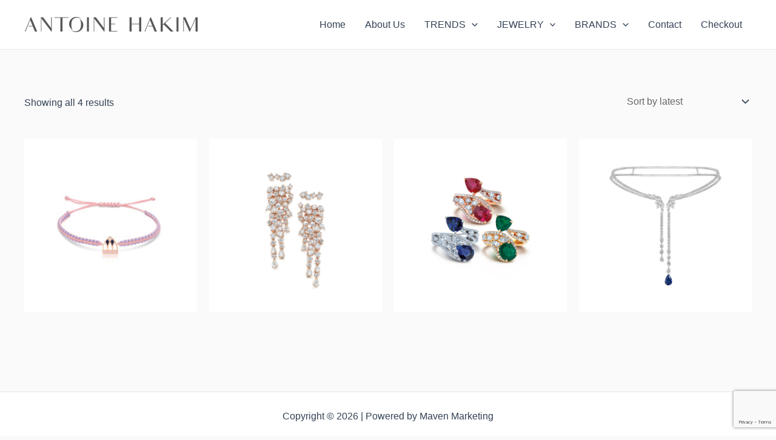

--- FILE ---
content_type: text/html; charset=utf-8
request_url: https://www.google.com/recaptcha/api2/anchor?ar=1&k=6LdgfBApAAAAAGBD6kKuraVr96azZfT-w4piKPxE&co=aHR0cHM6Ly9hbnRvaW5laGFraW0uY29tOjQ0Mw..&hl=en&v=PoyoqOPhxBO7pBk68S4YbpHZ&size=invisible&anchor-ms=20000&execute-ms=30000&cb=8s847rvwzodx
body_size: 49862
content:
<!DOCTYPE HTML><html dir="ltr" lang="en"><head><meta http-equiv="Content-Type" content="text/html; charset=UTF-8">
<meta http-equiv="X-UA-Compatible" content="IE=edge">
<title>reCAPTCHA</title>
<style type="text/css">
/* cyrillic-ext */
@font-face {
  font-family: 'Roboto';
  font-style: normal;
  font-weight: 400;
  font-stretch: 100%;
  src: url(//fonts.gstatic.com/s/roboto/v48/KFO7CnqEu92Fr1ME7kSn66aGLdTylUAMa3GUBHMdazTgWw.woff2) format('woff2');
  unicode-range: U+0460-052F, U+1C80-1C8A, U+20B4, U+2DE0-2DFF, U+A640-A69F, U+FE2E-FE2F;
}
/* cyrillic */
@font-face {
  font-family: 'Roboto';
  font-style: normal;
  font-weight: 400;
  font-stretch: 100%;
  src: url(//fonts.gstatic.com/s/roboto/v48/KFO7CnqEu92Fr1ME7kSn66aGLdTylUAMa3iUBHMdazTgWw.woff2) format('woff2');
  unicode-range: U+0301, U+0400-045F, U+0490-0491, U+04B0-04B1, U+2116;
}
/* greek-ext */
@font-face {
  font-family: 'Roboto';
  font-style: normal;
  font-weight: 400;
  font-stretch: 100%;
  src: url(//fonts.gstatic.com/s/roboto/v48/KFO7CnqEu92Fr1ME7kSn66aGLdTylUAMa3CUBHMdazTgWw.woff2) format('woff2');
  unicode-range: U+1F00-1FFF;
}
/* greek */
@font-face {
  font-family: 'Roboto';
  font-style: normal;
  font-weight: 400;
  font-stretch: 100%;
  src: url(//fonts.gstatic.com/s/roboto/v48/KFO7CnqEu92Fr1ME7kSn66aGLdTylUAMa3-UBHMdazTgWw.woff2) format('woff2');
  unicode-range: U+0370-0377, U+037A-037F, U+0384-038A, U+038C, U+038E-03A1, U+03A3-03FF;
}
/* math */
@font-face {
  font-family: 'Roboto';
  font-style: normal;
  font-weight: 400;
  font-stretch: 100%;
  src: url(//fonts.gstatic.com/s/roboto/v48/KFO7CnqEu92Fr1ME7kSn66aGLdTylUAMawCUBHMdazTgWw.woff2) format('woff2');
  unicode-range: U+0302-0303, U+0305, U+0307-0308, U+0310, U+0312, U+0315, U+031A, U+0326-0327, U+032C, U+032F-0330, U+0332-0333, U+0338, U+033A, U+0346, U+034D, U+0391-03A1, U+03A3-03A9, U+03B1-03C9, U+03D1, U+03D5-03D6, U+03F0-03F1, U+03F4-03F5, U+2016-2017, U+2034-2038, U+203C, U+2040, U+2043, U+2047, U+2050, U+2057, U+205F, U+2070-2071, U+2074-208E, U+2090-209C, U+20D0-20DC, U+20E1, U+20E5-20EF, U+2100-2112, U+2114-2115, U+2117-2121, U+2123-214F, U+2190, U+2192, U+2194-21AE, U+21B0-21E5, U+21F1-21F2, U+21F4-2211, U+2213-2214, U+2216-22FF, U+2308-230B, U+2310, U+2319, U+231C-2321, U+2336-237A, U+237C, U+2395, U+239B-23B7, U+23D0, U+23DC-23E1, U+2474-2475, U+25AF, U+25B3, U+25B7, U+25BD, U+25C1, U+25CA, U+25CC, U+25FB, U+266D-266F, U+27C0-27FF, U+2900-2AFF, U+2B0E-2B11, U+2B30-2B4C, U+2BFE, U+3030, U+FF5B, U+FF5D, U+1D400-1D7FF, U+1EE00-1EEFF;
}
/* symbols */
@font-face {
  font-family: 'Roboto';
  font-style: normal;
  font-weight: 400;
  font-stretch: 100%;
  src: url(//fonts.gstatic.com/s/roboto/v48/KFO7CnqEu92Fr1ME7kSn66aGLdTylUAMaxKUBHMdazTgWw.woff2) format('woff2');
  unicode-range: U+0001-000C, U+000E-001F, U+007F-009F, U+20DD-20E0, U+20E2-20E4, U+2150-218F, U+2190, U+2192, U+2194-2199, U+21AF, U+21E6-21F0, U+21F3, U+2218-2219, U+2299, U+22C4-22C6, U+2300-243F, U+2440-244A, U+2460-24FF, U+25A0-27BF, U+2800-28FF, U+2921-2922, U+2981, U+29BF, U+29EB, U+2B00-2BFF, U+4DC0-4DFF, U+FFF9-FFFB, U+10140-1018E, U+10190-1019C, U+101A0, U+101D0-101FD, U+102E0-102FB, U+10E60-10E7E, U+1D2C0-1D2D3, U+1D2E0-1D37F, U+1F000-1F0FF, U+1F100-1F1AD, U+1F1E6-1F1FF, U+1F30D-1F30F, U+1F315, U+1F31C, U+1F31E, U+1F320-1F32C, U+1F336, U+1F378, U+1F37D, U+1F382, U+1F393-1F39F, U+1F3A7-1F3A8, U+1F3AC-1F3AF, U+1F3C2, U+1F3C4-1F3C6, U+1F3CA-1F3CE, U+1F3D4-1F3E0, U+1F3ED, U+1F3F1-1F3F3, U+1F3F5-1F3F7, U+1F408, U+1F415, U+1F41F, U+1F426, U+1F43F, U+1F441-1F442, U+1F444, U+1F446-1F449, U+1F44C-1F44E, U+1F453, U+1F46A, U+1F47D, U+1F4A3, U+1F4B0, U+1F4B3, U+1F4B9, U+1F4BB, U+1F4BF, U+1F4C8-1F4CB, U+1F4D6, U+1F4DA, U+1F4DF, U+1F4E3-1F4E6, U+1F4EA-1F4ED, U+1F4F7, U+1F4F9-1F4FB, U+1F4FD-1F4FE, U+1F503, U+1F507-1F50B, U+1F50D, U+1F512-1F513, U+1F53E-1F54A, U+1F54F-1F5FA, U+1F610, U+1F650-1F67F, U+1F687, U+1F68D, U+1F691, U+1F694, U+1F698, U+1F6AD, U+1F6B2, U+1F6B9-1F6BA, U+1F6BC, U+1F6C6-1F6CF, U+1F6D3-1F6D7, U+1F6E0-1F6EA, U+1F6F0-1F6F3, U+1F6F7-1F6FC, U+1F700-1F7FF, U+1F800-1F80B, U+1F810-1F847, U+1F850-1F859, U+1F860-1F887, U+1F890-1F8AD, U+1F8B0-1F8BB, U+1F8C0-1F8C1, U+1F900-1F90B, U+1F93B, U+1F946, U+1F984, U+1F996, U+1F9E9, U+1FA00-1FA6F, U+1FA70-1FA7C, U+1FA80-1FA89, U+1FA8F-1FAC6, U+1FACE-1FADC, U+1FADF-1FAE9, U+1FAF0-1FAF8, U+1FB00-1FBFF;
}
/* vietnamese */
@font-face {
  font-family: 'Roboto';
  font-style: normal;
  font-weight: 400;
  font-stretch: 100%;
  src: url(//fonts.gstatic.com/s/roboto/v48/KFO7CnqEu92Fr1ME7kSn66aGLdTylUAMa3OUBHMdazTgWw.woff2) format('woff2');
  unicode-range: U+0102-0103, U+0110-0111, U+0128-0129, U+0168-0169, U+01A0-01A1, U+01AF-01B0, U+0300-0301, U+0303-0304, U+0308-0309, U+0323, U+0329, U+1EA0-1EF9, U+20AB;
}
/* latin-ext */
@font-face {
  font-family: 'Roboto';
  font-style: normal;
  font-weight: 400;
  font-stretch: 100%;
  src: url(//fonts.gstatic.com/s/roboto/v48/KFO7CnqEu92Fr1ME7kSn66aGLdTylUAMa3KUBHMdazTgWw.woff2) format('woff2');
  unicode-range: U+0100-02BA, U+02BD-02C5, U+02C7-02CC, U+02CE-02D7, U+02DD-02FF, U+0304, U+0308, U+0329, U+1D00-1DBF, U+1E00-1E9F, U+1EF2-1EFF, U+2020, U+20A0-20AB, U+20AD-20C0, U+2113, U+2C60-2C7F, U+A720-A7FF;
}
/* latin */
@font-face {
  font-family: 'Roboto';
  font-style: normal;
  font-weight: 400;
  font-stretch: 100%;
  src: url(//fonts.gstatic.com/s/roboto/v48/KFO7CnqEu92Fr1ME7kSn66aGLdTylUAMa3yUBHMdazQ.woff2) format('woff2');
  unicode-range: U+0000-00FF, U+0131, U+0152-0153, U+02BB-02BC, U+02C6, U+02DA, U+02DC, U+0304, U+0308, U+0329, U+2000-206F, U+20AC, U+2122, U+2191, U+2193, U+2212, U+2215, U+FEFF, U+FFFD;
}
/* cyrillic-ext */
@font-face {
  font-family: 'Roboto';
  font-style: normal;
  font-weight: 500;
  font-stretch: 100%;
  src: url(//fonts.gstatic.com/s/roboto/v48/KFO7CnqEu92Fr1ME7kSn66aGLdTylUAMa3GUBHMdazTgWw.woff2) format('woff2');
  unicode-range: U+0460-052F, U+1C80-1C8A, U+20B4, U+2DE0-2DFF, U+A640-A69F, U+FE2E-FE2F;
}
/* cyrillic */
@font-face {
  font-family: 'Roboto';
  font-style: normal;
  font-weight: 500;
  font-stretch: 100%;
  src: url(//fonts.gstatic.com/s/roboto/v48/KFO7CnqEu92Fr1ME7kSn66aGLdTylUAMa3iUBHMdazTgWw.woff2) format('woff2');
  unicode-range: U+0301, U+0400-045F, U+0490-0491, U+04B0-04B1, U+2116;
}
/* greek-ext */
@font-face {
  font-family: 'Roboto';
  font-style: normal;
  font-weight: 500;
  font-stretch: 100%;
  src: url(//fonts.gstatic.com/s/roboto/v48/KFO7CnqEu92Fr1ME7kSn66aGLdTylUAMa3CUBHMdazTgWw.woff2) format('woff2');
  unicode-range: U+1F00-1FFF;
}
/* greek */
@font-face {
  font-family: 'Roboto';
  font-style: normal;
  font-weight: 500;
  font-stretch: 100%;
  src: url(//fonts.gstatic.com/s/roboto/v48/KFO7CnqEu92Fr1ME7kSn66aGLdTylUAMa3-UBHMdazTgWw.woff2) format('woff2');
  unicode-range: U+0370-0377, U+037A-037F, U+0384-038A, U+038C, U+038E-03A1, U+03A3-03FF;
}
/* math */
@font-face {
  font-family: 'Roboto';
  font-style: normal;
  font-weight: 500;
  font-stretch: 100%;
  src: url(//fonts.gstatic.com/s/roboto/v48/KFO7CnqEu92Fr1ME7kSn66aGLdTylUAMawCUBHMdazTgWw.woff2) format('woff2');
  unicode-range: U+0302-0303, U+0305, U+0307-0308, U+0310, U+0312, U+0315, U+031A, U+0326-0327, U+032C, U+032F-0330, U+0332-0333, U+0338, U+033A, U+0346, U+034D, U+0391-03A1, U+03A3-03A9, U+03B1-03C9, U+03D1, U+03D5-03D6, U+03F0-03F1, U+03F4-03F5, U+2016-2017, U+2034-2038, U+203C, U+2040, U+2043, U+2047, U+2050, U+2057, U+205F, U+2070-2071, U+2074-208E, U+2090-209C, U+20D0-20DC, U+20E1, U+20E5-20EF, U+2100-2112, U+2114-2115, U+2117-2121, U+2123-214F, U+2190, U+2192, U+2194-21AE, U+21B0-21E5, U+21F1-21F2, U+21F4-2211, U+2213-2214, U+2216-22FF, U+2308-230B, U+2310, U+2319, U+231C-2321, U+2336-237A, U+237C, U+2395, U+239B-23B7, U+23D0, U+23DC-23E1, U+2474-2475, U+25AF, U+25B3, U+25B7, U+25BD, U+25C1, U+25CA, U+25CC, U+25FB, U+266D-266F, U+27C0-27FF, U+2900-2AFF, U+2B0E-2B11, U+2B30-2B4C, U+2BFE, U+3030, U+FF5B, U+FF5D, U+1D400-1D7FF, U+1EE00-1EEFF;
}
/* symbols */
@font-face {
  font-family: 'Roboto';
  font-style: normal;
  font-weight: 500;
  font-stretch: 100%;
  src: url(//fonts.gstatic.com/s/roboto/v48/KFO7CnqEu92Fr1ME7kSn66aGLdTylUAMaxKUBHMdazTgWw.woff2) format('woff2');
  unicode-range: U+0001-000C, U+000E-001F, U+007F-009F, U+20DD-20E0, U+20E2-20E4, U+2150-218F, U+2190, U+2192, U+2194-2199, U+21AF, U+21E6-21F0, U+21F3, U+2218-2219, U+2299, U+22C4-22C6, U+2300-243F, U+2440-244A, U+2460-24FF, U+25A0-27BF, U+2800-28FF, U+2921-2922, U+2981, U+29BF, U+29EB, U+2B00-2BFF, U+4DC0-4DFF, U+FFF9-FFFB, U+10140-1018E, U+10190-1019C, U+101A0, U+101D0-101FD, U+102E0-102FB, U+10E60-10E7E, U+1D2C0-1D2D3, U+1D2E0-1D37F, U+1F000-1F0FF, U+1F100-1F1AD, U+1F1E6-1F1FF, U+1F30D-1F30F, U+1F315, U+1F31C, U+1F31E, U+1F320-1F32C, U+1F336, U+1F378, U+1F37D, U+1F382, U+1F393-1F39F, U+1F3A7-1F3A8, U+1F3AC-1F3AF, U+1F3C2, U+1F3C4-1F3C6, U+1F3CA-1F3CE, U+1F3D4-1F3E0, U+1F3ED, U+1F3F1-1F3F3, U+1F3F5-1F3F7, U+1F408, U+1F415, U+1F41F, U+1F426, U+1F43F, U+1F441-1F442, U+1F444, U+1F446-1F449, U+1F44C-1F44E, U+1F453, U+1F46A, U+1F47D, U+1F4A3, U+1F4B0, U+1F4B3, U+1F4B9, U+1F4BB, U+1F4BF, U+1F4C8-1F4CB, U+1F4D6, U+1F4DA, U+1F4DF, U+1F4E3-1F4E6, U+1F4EA-1F4ED, U+1F4F7, U+1F4F9-1F4FB, U+1F4FD-1F4FE, U+1F503, U+1F507-1F50B, U+1F50D, U+1F512-1F513, U+1F53E-1F54A, U+1F54F-1F5FA, U+1F610, U+1F650-1F67F, U+1F687, U+1F68D, U+1F691, U+1F694, U+1F698, U+1F6AD, U+1F6B2, U+1F6B9-1F6BA, U+1F6BC, U+1F6C6-1F6CF, U+1F6D3-1F6D7, U+1F6E0-1F6EA, U+1F6F0-1F6F3, U+1F6F7-1F6FC, U+1F700-1F7FF, U+1F800-1F80B, U+1F810-1F847, U+1F850-1F859, U+1F860-1F887, U+1F890-1F8AD, U+1F8B0-1F8BB, U+1F8C0-1F8C1, U+1F900-1F90B, U+1F93B, U+1F946, U+1F984, U+1F996, U+1F9E9, U+1FA00-1FA6F, U+1FA70-1FA7C, U+1FA80-1FA89, U+1FA8F-1FAC6, U+1FACE-1FADC, U+1FADF-1FAE9, U+1FAF0-1FAF8, U+1FB00-1FBFF;
}
/* vietnamese */
@font-face {
  font-family: 'Roboto';
  font-style: normal;
  font-weight: 500;
  font-stretch: 100%;
  src: url(//fonts.gstatic.com/s/roboto/v48/KFO7CnqEu92Fr1ME7kSn66aGLdTylUAMa3OUBHMdazTgWw.woff2) format('woff2');
  unicode-range: U+0102-0103, U+0110-0111, U+0128-0129, U+0168-0169, U+01A0-01A1, U+01AF-01B0, U+0300-0301, U+0303-0304, U+0308-0309, U+0323, U+0329, U+1EA0-1EF9, U+20AB;
}
/* latin-ext */
@font-face {
  font-family: 'Roboto';
  font-style: normal;
  font-weight: 500;
  font-stretch: 100%;
  src: url(//fonts.gstatic.com/s/roboto/v48/KFO7CnqEu92Fr1ME7kSn66aGLdTylUAMa3KUBHMdazTgWw.woff2) format('woff2');
  unicode-range: U+0100-02BA, U+02BD-02C5, U+02C7-02CC, U+02CE-02D7, U+02DD-02FF, U+0304, U+0308, U+0329, U+1D00-1DBF, U+1E00-1E9F, U+1EF2-1EFF, U+2020, U+20A0-20AB, U+20AD-20C0, U+2113, U+2C60-2C7F, U+A720-A7FF;
}
/* latin */
@font-face {
  font-family: 'Roboto';
  font-style: normal;
  font-weight: 500;
  font-stretch: 100%;
  src: url(//fonts.gstatic.com/s/roboto/v48/KFO7CnqEu92Fr1ME7kSn66aGLdTylUAMa3yUBHMdazQ.woff2) format('woff2');
  unicode-range: U+0000-00FF, U+0131, U+0152-0153, U+02BB-02BC, U+02C6, U+02DA, U+02DC, U+0304, U+0308, U+0329, U+2000-206F, U+20AC, U+2122, U+2191, U+2193, U+2212, U+2215, U+FEFF, U+FFFD;
}
/* cyrillic-ext */
@font-face {
  font-family: 'Roboto';
  font-style: normal;
  font-weight: 900;
  font-stretch: 100%;
  src: url(//fonts.gstatic.com/s/roboto/v48/KFO7CnqEu92Fr1ME7kSn66aGLdTylUAMa3GUBHMdazTgWw.woff2) format('woff2');
  unicode-range: U+0460-052F, U+1C80-1C8A, U+20B4, U+2DE0-2DFF, U+A640-A69F, U+FE2E-FE2F;
}
/* cyrillic */
@font-face {
  font-family: 'Roboto';
  font-style: normal;
  font-weight: 900;
  font-stretch: 100%;
  src: url(//fonts.gstatic.com/s/roboto/v48/KFO7CnqEu92Fr1ME7kSn66aGLdTylUAMa3iUBHMdazTgWw.woff2) format('woff2');
  unicode-range: U+0301, U+0400-045F, U+0490-0491, U+04B0-04B1, U+2116;
}
/* greek-ext */
@font-face {
  font-family: 'Roboto';
  font-style: normal;
  font-weight: 900;
  font-stretch: 100%;
  src: url(//fonts.gstatic.com/s/roboto/v48/KFO7CnqEu92Fr1ME7kSn66aGLdTylUAMa3CUBHMdazTgWw.woff2) format('woff2');
  unicode-range: U+1F00-1FFF;
}
/* greek */
@font-face {
  font-family: 'Roboto';
  font-style: normal;
  font-weight: 900;
  font-stretch: 100%;
  src: url(//fonts.gstatic.com/s/roboto/v48/KFO7CnqEu92Fr1ME7kSn66aGLdTylUAMa3-UBHMdazTgWw.woff2) format('woff2');
  unicode-range: U+0370-0377, U+037A-037F, U+0384-038A, U+038C, U+038E-03A1, U+03A3-03FF;
}
/* math */
@font-face {
  font-family: 'Roboto';
  font-style: normal;
  font-weight: 900;
  font-stretch: 100%;
  src: url(//fonts.gstatic.com/s/roboto/v48/KFO7CnqEu92Fr1ME7kSn66aGLdTylUAMawCUBHMdazTgWw.woff2) format('woff2');
  unicode-range: U+0302-0303, U+0305, U+0307-0308, U+0310, U+0312, U+0315, U+031A, U+0326-0327, U+032C, U+032F-0330, U+0332-0333, U+0338, U+033A, U+0346, U+034D, U+0391-03A1, U+03A3-03A9, U+03B1-03C9, U+03D1, U+03D5-03D6, U+03F0-03F1, U+03F4-03F5, U+2016-2017, U+2034-2038, U+203C, U+2040, U+2043, U+2047, U+2050, U+2057, U+205F, U+2070-2071, U+2074-208E, U+2090-209C, U+20D0-20DC, U+20E1, U+20E5-20EF, U+2100-2112, U+2114-2115, U+2117-2121, U+2123-214F, U+2190, U+2192, U+2194-21AE, U+21B0-21E5, U+21F1-21F2, U+21F4-2211, U+2213-2214, U+2216-22FF, U+2308-230B, U+2310, U+2319, U+231C-2321, U+2336-237A, U+237C, U+2395, U+239B-23B7, U+23D0, U+23DC-23E1, U+2474-2475, U+25AF, U+25B3, U+25B7, U+25BD, U+25C1, U+25CA, U+25CC, U+25FB, U+266D-266F, U+27C0-27FF, U+2900-2AFF, U+2B0E-2B11, U+2B30-2B4C, U+2BFE, U+3030, U+FF5B, U+FF5D, U+1D400-1D7FF, U+1EE00-1EEFF;
}
/* symbols */
@font-face {
  font-family: 'Roboto';
  font-style: normal;
  font-weight: 900;
  font-stretch: 100%;
  src: url(//fonts.gstatic.com/s/roboto/v48/KFO7CnqEu92Fr1ME7kSn66aGLdTylUAMaxKUBHMdazTgWw.woff2) format('woff2');
  unicode-range: U+0001-000C, U+000E-001F, U+007F-009F, U+20DD-20E0, U+20E2-20E4, U+2150-218F, U+2190, U+2192, U+2194-2199, U+21AF, U+21E6-21F0, U+21F3, U+2218-2219, U+2299, U+22C4-22C6, U+2300-243F, U+2440-244A, U+2460-24FF, U+25A0-27BF, U+2800-28FF, U+2921-2922, U+2981, U+29BF, U+29EB, U+2B00-2BFF, U+4DC0-4DFF, U+FFF9-FFFB, U+10140-1018E, U+10190-1019C, U+101A0, U+101D0-101FD, U+102E0-102FB, U+10E60-10E7E, U+1D2C0-1D2D3, U+1D2E0-1D37F, U+1F000-1F0FF, U+1F100-1F1AD, U+1F1E6-1F1FF, U+1F30D-1F30F, U+1F315, U+1F31C, U+1F31E, U+1F320-1F32C, U+1F336, U+1F378, U+1F37D, U+1F382, U+1F393-1F39F, U+1F3A7-1F3A8, U+1F3AC-1F3AF, U+1F3C2, U+1F3C4-1F3C6, U+1F3CA-1F3CE, U+1F3D4-1F3E0, U+1F3ED, U+1F3F1-1F3F3, U+1F3F5-1F3F7, U+1F408, U+1F415, U+1F41F, U+1F426, U+1F43F, U+1F441-1F442, U+1F444, U+1F446-1F449, U+1F44C-1F44E, U+1F453, U+1F46A, U+1F47D, U+1F4A3, U+1F4B0, U+1F4B3, U+1F4B9, U+1F4BB, U+1F4BF, U+1F4C8-1F4CB, U+1F4D6, U+1F4DA, U+1F4DF, U+1F4E3-1F4E6, U+1F4EA-1F4ED, U+1F4F7, U+1F4F9-1F4FB, U+1F4FD-1F4FE, U+1F503, U+1F507-1F50B, U+1F50D, U+1F512-1F513, U+1F53E-1F54A, U+1F54F-1F5FA, U+1F610, U+1F650-1F67F, U+1F687, U+1F68D, U+1F691, U+1F694, U+1F698, U+1F6AD, U+1F6B2, U+1F6B9-1F6BA, U+1F6BC, U+1F6C6-1F6CF, U+1F6D3-1F6D7, U+1F6E0-1F6EA, U+1F6F0-1F6F3, U+1F6F7-1F6FC, U+1F700-1F7FF, U+1F800-1F80B, U+1F810-1F847, U+1F850-1F859, U+1F860-1F887, U+1F890-1F8AD, U+1F8B0-1F8BB, U+1F8C0-1F8C1, U+1F900-1F90B, U+1F93B, U+1F946, U+1F984, U+1F996, U+1F9E9, U+1FA00-1FA6F, U+1FA70-1FA7C, U+1FA80-1FA89, U+1FA8F-1FAC6, U+1FACE-1FADC, U+1FADF-1FAE9, U+1FAF0-1FAF8, U+1FB00-1FBFF;
}
/* vietnamese */
@font-face {
  font-family: 'Roboto';
  font-style: normal;
  font-weight: 900;
  font-stretch: 100%;
  src: url(//fonts.gstatic.com/s/roboto/v48/KFO7CnqEu92Fr1ME7kSn66aGLdTylUAMa3OUBHMdazTgWw.woff2) format('woff2');
  unicode-range: U+0102-0103, U+0110-0111, U+0128-0129, U+0168-0169, U+01A0-01A1, U+01AF-01B0, U+0300-0301, U+0303-0304, U+0308-0309, U+0323, U+0329, U+1EA0-1EF9, U+20AB;
}
/* latin-ext */
@font-face {
  font-family: 'Roboto';
  font-style: normal;
  font-weight: 900;
  font-stretch: 100%;
  src: url(//fonts.gstatic.com/s/roboto/v48/KFO7CnqEu92Fr1ME7kSn66aGLdTylUAMa3KUBHMdazTgWw.woff2) format('woff2');
  unicode-range: U+0100-02BA, U+02BD-02C5, U+02C7-02CC, U+02CE-02D7, U+02DD-02FF, U+0304, U+0308, U+0329, U+1D00-1DBF, U+1E00-1E9F, U+1EF2-1EFF, U+2020, U+20A0-20AB, U+20AD-20C0, U+2113, U+2C60-2C7F, U+A720-A7FF;
}
/* latin */
@font-face {
  font-family: 'Roboto';
  font-style: normal;
  font-weight: 900;
  font-stretch: 100%;
  src: url(//fonts.gstatic.com/s/roboto/v48/KFO7CnqEu92Fr1ME7kSn66aGLdTylUAMa3yUBHMdazQ.woff2) format('woff2');
  unicode-range: U+0000-00FF, U+0131, U+0152-0153, U+02BB-02BC, U+02C6, U+02DA, U+02DC, U+0304, U+0308, U+0329, U+2000-206F, U+20AC, U+2122, U+2191, U+2193, U+2212, U+2215, U+FEFF, U+FFFD;
}

</style>
<link rel="stylesheet" type="text/css" href="https://www.gstatic.com/recaptcha/releases/PoyoqOPhxBO7pBk68S4YbpHZ/styles__ltr.css">
<script nonce="MRZ_H4DDcVitsSNJtvPOzA" type="text/javascript">window['__recaptcha_api'] = 'https://www.google.com/recaptcha/api2/';</script>
<script type="text/javascript" src="https://www.gstatic.com/recaptcha/releases/PoyoqOPhxBO7pBk68S4YbpHZ/recaptcha__en.js" nonce="MRZ_H4DDcVitsSNJtvPOzA">
      
    </script></head>
<body><div id="rc-anchor-alert" class="rc-anchor-alert"></div>
<input type="hidden" id="recaptcha-token" value="[base64]">
<script type="text/javascript" nonce="MRZ_H4DDcVitsSNJtvPOzA">
      recaptcha.anchor.Main.init("[\x22ainput\x22,[\x22bgdata\x22,\x22\x22,\[base64]/[base64]/bmV3IFpbdF0obVswXSk6Sz09Mj9uZXcgWlt0XShtWzBdLG1bMV0pOks9PTM/bmV3IFpbdF0obVswXSxtWzFdLG1bMl0pOks9PTQ/[base64]/[base64]/[base64]/[base64]/[base64]/[base64]/[base64]/[base64]/[base64]/[base64]/[base64]/[base64]/[base64]/[base64]\\u003d\\u003d\x22,\[base64]\x22,\x22w43Cky5PwoHDqSfCmMKiXMKQw5vCjBtcw45vHMOYw4VGE1XCqURtc8OGwp3DpsOMw5zCjhJqwqgAJTXDqT7CjnTDlsO3WBs9w47DgsOkw6/DqcKxwovCgcOhOwzCrMKrw6XDqnYAwpHClXHDncOGZcKXwrbCnMK0dxLDoV3CqcK3NMKowqzCrV5mw7LChcO4w717PMKzAU/CvMKqcVN4w5DCihZ7bcOUwpF/cMKqw7Zewr0Jw4Y4wpo5esKDw6XCnMKfwrvDtsK7IHvDvnjDnX7CpQtBwpDCkzcqRcKgw4Vqb8KkAy8AKCBCLsO8wpbDisK0w4DCq8KgcMOxC20cC8KYaFUDwovDjsOtw4PCjsO3w44Hw65PIsO1wqPDnj/DiHkAw5xEw5lBwpzCg1sOMGB1wo5Xw4TCtcKUTmI4eMOfw4MkFEtJwrFxw74OF1kdwq7Cul/Dj3IOR8KyawnCusOKJE5yClfDt8OawpnCuRQEbMOkw6TCpwFAFVnDlAjDlX8twpF3IsKSw5fCm8KbPjEWw4LClQzCkBNBwrs/[base64]/OU3Dth/CgMKzZhrDu8OFwrjCrQMzQMOuVcOHw7AjWcOEw6/CpBkhw57ClsO8LiPDvSLCucKTw4XDmjrDlkURbcKKOALDp2DCusObw5sabcK5fQU2ZcKfw7PClxbDk8KCCMOkw6nDrcKPwrUdQj/[base64]/wpzCuMKCw4LDp8KewqU7wp/Dlgoiwq4iCRZFR8K/w4XDoQjCmAjCkwV/w6DCscOREUjCqCR7e2TCjFHCt2oqwplgw7vDk8KVw43DjlPDhMKOw4LCtMOuw5d/GMKlKMOQKxBPHn0CasKVw69gwrVUwrwgw5osw6FDw7oDw6LDkMOcKgdkwplARwDDlMK3F8K8w4fCv8KzYMOiTw/DvhTCpMKBbRjCtMKrwr/[base64]/wovDtMKqSzLDqVzCrsOWHjLDtWjDt8OgBsOnc8KGwoLDjcK2wq0bw4/Ct8ONcCzCnD/Cg1zCi34jw5nDslAnZV4rAcOkScK5w6vDjMKUB8OQwrVCJMOUwpTDtsKzw6TDr8KUwrLCqBrCrDHCpnl9Dn/CgQPCrDjClMONMcKCVmQaBm/CscOXKy7DgMOaw53CisOTDxYqwqTCjyDDoMKswrRFw6o1LsK/GMK4csKSDjLDumHCpsOoJmJfw6t7woNXwoDDqH8he28fR8O0w4ltaDbCpcK4dMK8P8K/[base64]/DpENJC0A0w77CsHvDn1p/[base64]/[base64]/[base64]/CtsK9IMKtwrgBwr4IwqV5w7vDvWsSwpPCqVnDlU7DhUh1d8Ozwo0fw68NEsKcwoLDk8KzahvCnA8vIALCk8OXGsOgwoDDsTLCj2cIVcO8w69vw553N24Xw4vDnsK2T8KET8Ogwo5qw6rDv1vDvMO9PWnCp1/Cs8O2w6RHBRbDpWxpwqI0w4s/AkPDrsOzw7FgNH3ChcKvSC7Dg0MPwrXDmjzCqRPDgD4OwpvDkxjDiTB7U0Zpw5fCkSHDhsK2eRVbWcOpB0LCq8OJwrPDixfCgsKxbXZQw7VAwrxUTAvCqy/[base64]/CjnMXWsOowrHDgcKKw5YSF0xVLmPCjcKdw6oSXcOnXXnDtcK5cmDDs8O2w6NMU8KGEcKCfcKaB8KNwrNSwobCjAEBwr1sw7bDnR5LwoDCsCA/wrXDrXQbVcKMwoZYw7zDg1DCqkELwrzCqMOhw6zDh8K/w7pYAnx4W3PCrj1/bMKRY1fDrcKbawl3fsOLwrhDPikmV8OEw4DDqBPDp8OqTMOFZcOeJcKfw6FRZTseRDlxVhNwwqvDj3w1Ag95w45Mw643w67DlRFdb35kcmTCv8Kjw7xDdRYYL8KIwpzDpj/Du8OcV2nCoR8ED31/wrzCoBYYwrUkbXPCqsKkwpvDsxDCkVnDkwQrw5fDsMKcw7Q/wq1kRmzCgcKgw7HDi8OiSsKbXcO9wqsSw40qbRfDhMKxwpPCkw4lcW/[base64]/[base64]/CmxDCmHgPFAc8OFkhw5rDoRsBeDzCoVB4woHCiMOgw4Z0FsKlwr3DqVozLsOrAj/CtF7CnlwdwpTCgsOkHQhfwpbClhfDo8OgNcKowocPwoUGwoswWcOGNcKaw7jDisK1BSh9w7bDg8KSw7YUfsOSw6TCiQjCt8OZw6QZw7HDp8KIwo3ChsKiw4zCgsKMw4lMwozDosOvdn4NbcK/w73DpMOBw40jFBAfwoBybm3Cvh7DpMO5w7DCj8KvVMKBQBDCh1A9w494w49kwpvDkDLCt8ObPAPDv0zCvcKNwp/DgDDDtGnCkMOQwppCCC7CtVAywrQawqt0w4MfG8OeD0d6w6HCm8KSw4XCkyTDiCTCvGPCrULCnQFxdcOjL3QdL8KhwprDry5mw57DvyXCtsOUAsKEcn7Dj8Orwr/[base64]/Cuw96TTV3wo9Sw5cjw7HCosO5wrLCp8KAw5YyRBLDm38lw5fCksK8cQVIw4Z+w71ew6DCk8KIw7DCr8O7YjNCwoMwwqNgWg/CpMKRw68qwrp+wr9IQyfDg8KTAwIgKhHCuMKaE8Ogwo3Dv8OWc8K0w6IlO8K+wo45wpHCg8OrXk9rwoMLwoJdwp07wrjDocOFYcOgwpV/exbDpUgFw5VJLjYswogAw53DgcOMwqPDlsK2w5gswpp1HnHDrsKWwpXDlHLChsObQsK1w6HCkcOyWsOKD8KxeXfDtMOqRCnDksKVMcKGNGnCrMKncsKZw4gIVMKhw5/DtHhlw6pnQnEZw4PDnlnDicKawpHCgsOLTCM1wr7Ci8Odwo/CribCozdxw6hoW8OFMcOiwpHCosOZwqPCkADDp8OCW8KfesKtwrzDjjh3f2coQsKiXsObIcOwwqTDn8OKw48Owr1Mw63Cs1QKwrPCvRjDkz/Djx3Cs2wawqDDosOIIMOHwqVBU0Qjw5/DlMKnJhfCnzMWwrcBwrR3OsK5J1RqUMOpL3nDhUdzwrglw5DDg8ONbsOGM8O2w70qw4XCiMKCPMKucMOwEMKvJE55woTCh8K7difCoxrCv8K0fwReKw4gXlzCqMKtZcOOw5VETcKxw4hgRGXCmijCvC/Cgn/CqsKzcxbDo8OmRcKLw6QCY8KWOjXCkMK3NAcbQcKjJwRqw48sdsK9YyfDtsOIwrHClDMwW8KcRQtgwrsRw7rDl8O6VcKhBsOww6lbwo7Dl8OFw6XDoncmD8Opwod9wr/Dtn8cw4DDl2LChcKEwoFlwoLDmAnCrApvw4Upd8KMw7HCg2/DocKhw6XDv8KdwqgjVMKcwqEHOcKDbMKCTsKTwoPDtSNnw68JfUA2VFs5VBPDrMKxNCbDicO0YsOvw7vCgADDtsOrcBU+McOnWxsMQ8ObKzbDlR5aHsKHw5fDpcKtIQvCtzrDv8OHw5/CicKCV8KXw6XCmivCl8Kjw4FGwpEpIArChBM3wr8/wr8fLnhcwpHCvcKMHcOkelXDpk8Bw5XDqcOMwoHCvxxpwrTCisKlZMONVwQGNynCvnJXU8KhwqLDuWwwHW5FcAvCu1bCpzUvwrYCGgbDoTzDoTF+AMO5wqLChjTDqsKdHGx4wrhsYUoZw7/CisKxwr0GwqMnwqAcw6TDjkhOagrCnU0cbMKQKcOjwr7DvybCoDfCpHkQU8Kmw718CSDCt8ORwp3CmhvCmMORw5PDtEhyGgTDhxLDhcKKwq50w43CtlRhwq/DgXokw4PDg2s4KcOeY8KAJcKFwppJwqrDtcORMCXDkAvDtW3CoVLDsh/[base64]/esK0JcOHwqrClggGwrR8Y8OVbMK/w6RHw6pcZMOldcKheMKvPcKhw6crBUbCth/Dm8O9wqDCu8Kwc8O6w5nDhcK0wqNcNcKRccOEw6EPw6d3w7JIw7VlwrfCssKsw4fCim5UfMKcLcKMw6hKwrDChsK/w7cbXQFiw6zDv198DRjCmT8HEMOaw7o+wozDmA90wrjDqgvDvMO6wq/DisOEw73Cv8K/[base64]/ClsKTw4cYCXY9w47DoWDCo8K+wpJyQMKUZMKiwrnDrGjDnMOiwpp5w4w3XMOSw4YhEMOKw4PCicOhw5PChUrDgsKUwp9Lwqt6w59udMOzwop6wqjCtBZTKnvDk8Ocw7UJZTM/w5rDoyvChsOxw5F3wqPDmy3DvlxqZW3ChEzDonF0KX7Ds3HCtcKPw53Dn8KDw4UbV8OUAMOKw6TDqAvClH7CrxXDuznDqk/Cu8Oow55owo1vwrRVbiHDk8OZwp7DtsK8w4TCsGDDocK1w5JlAAMzwrYpw7kdYUfCpsKFw7kkw4VTHjDDocKBT8K8RFwKw6p3L1XDmsKtwrXDpMONYk3ChUPChMO5ecKbD8Kxw4nCnsK/KG5iwr3CrsK/HsK9P2jDqX7DrsKMw7sxLzDDmBfCg8Oaw77Ds3J+VsO1w4snw7cLwo5QQQZOfwgAw73CqSlOXMOWwp5Pwp07woXCpMKsworCs2s+w484wrQLMn9XwqgBwr8Uwo/Cs0gWw7vCtcK4w6RzdcKbBMKxw5Exwr3Ci0HDmMO8w6/[base64]/wqHDq8KFw6TCmMKpAlfChhfDrArDkXdKJcORKB46wonCr8OHC8O+BG0VacKpw5I8w7vDrsKfWMKtfUzDpR/Cg8KyNMO6LcKVw4M2w5DCijZkZsKDw6sxwqVSwpN5w7JKw7RVwp/DhcKlVC3Dig4iaR7Dk1fClDhpQCgYw5A1wrPDucKHwqsCV8OvE1FAY8OQMMKdCcKQw5tyw4oLS8OTXWFnwqLCv8O/wrPDhHJsY2vCsyZZfsOacWHCrwTDqFDDvsKjJMKcw5DCmsOTA8OhdWbCl8OGwqZ9w48WZMKkwrjDpznCr8O5YBRYwpUfwqjDjh/DsCLCoAcAwqIXFBDCv8OGwpvDqcKTfMO5wrbCoBfDoANrJyrCrQ1uQVVjw5vCvcOAM8K0w5opw5vCo3/CosOxJmTChMKVwobCthhxw7VcwqzCpHTDncOPwq5aw7gNDSbDpCvCjMOIw6cjwofCgMKPworDkcK2Di0QwqPDqypED3DCqsKTFsO/[base64]/CosOMw5jDsHkywoLDqsODIXZ+w5rCp8KMd8OHwpdxLRNgw481w6PDnnUVwqHCvAFnezLDmSXCpw/DocKHW8OpwrNqKgTCjyLCrxnCljDCumgowroWwrhpw7zDkznDtg/DqsKnRy/DkXPDu8KYfMKaHgMJDXDDql8IwqfChsK5w5zCvMOowpjDkRnChTHDvHDDsmTDhMOKXcOBwqcswpA6fHF0w7PCjmlSwrsnBEk/[base64]/[base64]/CksKjwprCpWIyRsKVfQDDky5cw5vCnsOHdhbDui1+w5DCrC3CogZvJ0HCpBsAGSEpbsKTw43DnmrDpsK2SjkdwqBgw4fCiU8NNsK7FDrDvjU3w6HCnm06cMKVw73Cj3kWQ2/CtcKbZjAIcifCh2VXwq9ew5E2T21Hw6I+FMOCb8O9AQE0NXFYw6TDh8KtaUjDqC0FVHTDvXh4csKeIMKxw7VAXnJTw4gzw6HCgjfCq8K3wqVfbn/DscKdXGvCm10ow51wDRNtBAZOwrPDiMOhwqPDmcKxw6DDs3PConByAsOCw4RjZMKREH3DojgswrLDrcKKwrzDncOWw5LDsyzClhnDksOFwpkywofCmMOvDVVEcsOdw7jDoVrDrBLCkjPCisKtDjpAP38oXmMew6Qpw6BwwqHDgcKfwrJqw7rDtF/CiT3DkRA1CcKeCgZ3L8KUEsK/wqPCo8KFb2cBw6PDq8K3wp9Fw6XDicK5U0DDnMK5bUPDrG08w6MlZsKqZ2ZNw7wGwrk+wq3DrhPDmVZrw4zDjsOvw4hYd8KbwpXDusOBw6XDv3/CpnpyXybDuMO+XDdrwr19wpoBw5HDiQUAGsKtQicUTX/Du8KuworDizZWwrcRcF95RGdpw4tVVSokw4kLw642WgxHwq/ChsO/w4fDgsKGw5ZOMMOFw7jCnMK/NUDCqHvDgsKXE8OSR8KWw43DscKaSxgDbVXCjF8hCsOQfMKdckIgUWVOwr9xwqTDl8KKYiVsLMKbwq7DncOlJcO6w53DoMKNH1jDqmZ7w5QkD0wow6RPw7vDh8KNF8K8dgEuNsKRwpACOGlxcz/DrcOkwpFLw5XDtwjDnCk5TnxYwqhEwq/DoMOQwps2wq3CkzbCrsO1CsOgw6zCksOQXhXDtTHCpsOzwq4Jcgtdw6wZwrt9w7HCmXbDlwEoP8OCXTBXwrHDhTPDg8OxCcKEUcOsCsOlwojCksKMw746IhV+wpDDi8Ouw5LCjMO4w6ZxP8KyR8O+wqxjwpvDpGzCpsODw4/ChkXDsV1lKjDDtMKTw5g8w4bDhRnCvcOWYMKQCsK7w6bCsMOOw55/woXCijzCtMOxw5zDl3fDm8OAAMO4GsOOYRXCtsKid8KpHkJtwrIEw53Dvl3Dj8O6w69Sw7gqYXF4w4vDvcOzw63DusOywoLDtsKrw6o9woptGsKKacOxw73Dr8K/wqTDs8OXwroJw6LCni9ANjIwZMKzwqQ/w6TCki/[base64]/[base64]/Ci8OmKsOpJcOKA8O6Rjx7LnITwppNCsK7w4vCnntqw7Miw5HDhMK+T8K3w7x/w5LDsxLCljwyFCrDqxbCrWw1wqo5w4JHFzjDn8ONw4bCiMK1w4cJwqnDoMORw6B2wrQCVMOdJ8OXP8KYR8Odw4vCncOOw6nDqcKSB0EnCwZ+wrzDn8KHCFfCkklkCcOfYcO4w73DssK/HcOSQsK1wqPDl8OnwqzDssOjHiJ3w4ZGwqUdL8OeGsOsesOTw4FHKcOuPEjCrEvDusKJwpkxfnvCjAXDssK5QMOGZMO7FMOVw5RcBcOwNT4jZjLDq3nDvMKMw6p9FmnDgCJaVHQ/cAIcOcOrw77CscOySMOfS1IWS0fCscOmWsO/HcOewogHQcOqwrZjHMKowoE3MiccN3hZTWE0FcOeMFfCqGzCoRAzw6lRwoXDlMOQF0wAwoBFZMOuwpXCg8KDw5DCtMO0w5/[base64]/DisKiaAfCpUfCnzQWw4PDk8ODw4dNA8O5w4XCiXQUw4LClcKFwrQyw5vCsUVrNcOORAXDusKMNMKLw7c7w4crHXfDvsKhKDPCtkFHwq42VsOuwqTDvCjCksKjwpxcw5zDsho/woQmw7TDsjTDgFzCu8Kgw6/CoXzDj8KnwoHCp8KZwroVw6HDhiZjdhFjwolIKMKgR8K0IsOaw6NLUH/DuGTDsSDCrsOXJkzCtsOmwoTCiH49w6fCsMK3KzPDniEVdcKoZUXDtlcSO3ZIKcO9D3sjAG3Ds07Dp2/DlcKDwrnDmcOCYcKEEVjDssKjSGN6O8OIw71ZGTPDt1deIsOmw7/DjMOAWMOJwo3CklTCp8Oaw4Aww5TDvxTDi8Ofw7Juwo1Swo/[base64]/CtlrCg8KPIm93w7XCoyvCpMKzwpwRCMOtw6jCt3MNQ8KYZXnClsOZX8O+w7I4w7VZw79xwocqF8OcZw8Ywqguw6nDq8ONRlU6w5jCok4mAcKzw7XCqcOAw5g6ZEHCvcKgesOWHA3DiAXDs2nCkcKEDhLDtl3DsG/Dt8OdwrrClVxIB3Q+Lic/W8OkbcKow7jChl3DtnNPw5jDjmlqFHjDuVnDt8ObwpnDh3M4JsOww6wyw4R2wqrDkcKFw7lEfcOACxAXw4pNw7zCisKAWSA3JiE9w7N3wq0ZwqTChG7Ct8KcwpIHGsKywrHCs3fDix3DjMKaYz3DpkFuBC/DvMKTTTQDRiHDucOBfE1rb8Obw4NWFMOmw7vCgBrDt215w51SJF9Ew7IwBGXDjSTCq3LDs8OKw6zCrzI3I33CvHU7w4TCvcKUZCR6G1PDjTcyKcK9wr7CgR/DtQbCj8O5w6zCozHCk3PCncOpwoDCo8KZSsOlwoVOBEM7cCvCo2XCvGJ9w4zDv8OPXl5iE8OHw5fCnULCrjZvwr/DoXFfc8KFJXnDnS3DlMK+CcObKRnCmcOgUcK7DsKkw5DDhgsbPl/DlE02wph/wqvDscKoEcK+C8K1EcOWwrbDtcOswpV0w4sxw7bDqEjCvgULUhB/w6w9w7LCuSooe0wweiFFw68TXWAXIsO+wovCmTDDgFkpNcK8wpl8woIXw73DvMOGwpEUCWfDqsKtLAzCk1s9wrdRwrbCisK9fMKqw6NPwo/[base64]/HijCk1wIYsKVC1c3QsKWN8OXw7rDhMOawqbDqFc2FcKOwoLCt8O8OFDCjBA3wqrDl8O8GMKOLW44w4/DuTk0eysfw5YSwpsFK8KGDMKAACnDksKATiDDhcOMX0bDm8OLNx1ZAi0uU8ORw4cQEl9IwqZGCijCq14OBgdODnRVWWLDicOpwqfCisK3bcO/Hl7CtzrDjMKAcsK8w4bDrB0DKhk4w4PDn8OgYmrDgMKVwoxjecO/w5M8wqDCqA7Cu8OCZQt8MXk1X8OKH34hwo7CvSvDrSvCoFbCr8Ovw57DgnELYwgnw73DhxBKwqxHw602GMOAdQ7DsMKhecOHw6h2UcOVwrrCi8K4W2LCpMKpwrgMw7TCq8OzEw46BMOjwq7DisOnwqcIDFlhDyhswrXDq8KOwqfDusKtCsO8KsKbwr/[base64]/w7TDjx3DoMO7CMOiRBbDssOjLTXClsKeOypuw6TCp1/Ck8Omw4LDrcOxwooPw4nDmMKOIwDDnAvDi2IFwokzwp7ChC9zw4zCgCLCkx9fw7/CiCgFAcOqw5DClyLDmwJZwqQPw4zCtsOQw7ZACzlcAcKoDsKFIsOKwrF+w4TClsKXw7EGCSURDMOLWA8IOSMXwp/DjRPCuzdQTRE2w5bDnxlXw7vCiFpAw77DvBHDt8KMfMK1CkowwoPCgsKnwrbDncOkw6LCvMOnwprDncKJw4DDiVPDgFw2w41KwrbDsl7DvsKcIkptYRoww7YtZnd/[base64]/ClMObOMKzw6pdw6hDYMKjJcOtw5ctIMKSC8KgwpFvw650CDNlBUIAccOTwqjDlQjDtnQyUDjDicKZwpjClcO1wpLCgcORcj83wpIdC8O1VV/DgcKXwpt8w5zCusOnUMOqwo/CtkgUwp7CrsOjw4VfJjRJwqDDpcKyVS1PYWjDvMOiwpHDtRZTL8KfwpfDocKiwpzCusKZdSDDm3vDlsOzI8Oyw4BAfVQMcDTDpnxTwprDuVdgUMODwpzDnsOQemE1wq8/wovCpCjCu2IHwpNKW8OsPjlHw6LDrFnCuz1KUmbCvS4yY8KGM8KEwoXDh1IDwqEqRsOlw4nCl8KzHMK/w4bDlsKhw7lkw74tF8KCworDkMK5MwpPZMOmTsOmP8O2wrl0a0Zfwpdiw4w3dQU0DDfDuGdcD8KJSG0GOW0pw5VBA8K1w4LCuMKbDURTw5NjecK7JMOkw6t+WV/Cg048f8KtSSzDu8OIScOCwo5GBsK5w43DmB8/[base64]/Cn8KHacOBacKTK1JYKArCt8OmasOVw6bCjTbDrkQCf1LDu2EgOGFtw5bDqT3ClizDrWjDmcK/[base64]/CmcOSBQ7DvVtJdikxw4zDk8OrUTB6wr7CvMOXBGUfa8OLMA0ZwqcPwqlrDMOHw64wwp/CkgPCg8OMM8OOFG4/[base64]/Di8OXwpIXBsKPw7Jjw7/CpMKqJsOOwpETwrdUZC1sQB0swoXDr8KeDsKlw6Agw5XDrsKlQ8Onw7rCkBfCmQzCvTUMwo5sDMOCwqvDocKlwpvDswDDlTwkOsKpd0YYw6vCscOsasOow6Yqw6VhwpXCilrDs8KGXMOaRlcTwrEaw6ZUbGFHw69mwqPCrEQyw59XIcO/[base64]/XmLCmcOEwoNvw4IRwrHDssOAw7Jaw4RzNDpmFcOOGi7CsB3Ch8ODWMObO8Kuw5/Dp8OjNcOkw4FCGcKoKE/[base64]/ChhzCnQQFCn3DpA/DlHXDrCrDmlcDFxpDDkfDlRhcEGIww6ZJd8OlZ1YAcknDmGtYwpB1dcO/c8Odf3hracOOw4LCsUFgUMK9C8OSc8Oiw4ojw4t5w53CrlwCwrdLwojCpSHCnMKIJiLCrSUzw7fCgcKPw74fwqlIw4c7TcKUw4p+wrXClUfDiw8geQ4qwpbCr8KrO8O/SMOVFcOKw4bCpS/[base64]/[base64]/DjkLCuj/[base64]/Djx7DhMK5IsKlwokzQMKQw6Zvw4wOXcOpXcOaZ03CjUTDs2PCtcK7Z8O+wqZ1PsKewrIfa8OPbcOVBwbDnMOYJxjCqTXDo8K5YTLCoA1BwocjwrzCrsO8Oz7DvcKiwoFUwqHCmG/DkAbCgsO0HzZgSMKXQ8OtwrXDiMKyAcOhZDc0BANWw7HCqWDCrcK4wofCk8OSCsKHEQ/DiBFXwprDpsOawo/DhcKGIxjCpAEpwqDCocK3w7dWTWLCvCwuwrRLw6XDsyR+NcObRQrDpsKXwoNmKw51N8KlwpARw5fDk8Odwr01wrHDsSQdw4ZRGsOSWMOYwrtOw7bDncKgwprCtEZBOyPDjVN/HsOVw7vCp0d4LsO+PcOrwqbCp0sDKBnDqsK6A2DCowg7I8OswprDncK4S3LDuUXCscKmM8K3LVDDuMOJE8O5woPCuDRlwq/Ci8OoT8KiRsOPworCkCRXRTfDtCHCuU5tw7kHworCscKMW8KnXcKwwrkROk59wpfCusKHw5PCrcK5wpklKxxBLsOFM8OkwpcaaCx8wqpKw5zDnMOKw7IJwp/DsFQ+wpLCv0Maw6jDosOFKVDDlMK0wrZXw6LDmDbCgyPCisKtw45NwqDCl2fDl8OUw7xQS8Ooe2zDg8KJw71lIMKAHsKLwoJjw7Y8V8OZwph4w49cVh7CsjwywqdscSHCrDlOFQzCqhfCmG8pwoEaw6zDgANgS8OqHsKZNBjCoMODwq/Cm0ZTwqXDucONX8ObBcKBcls7wqfDn8KdA8Kfw4N+wqYbwpHDrzjDom1/exsQcsOrw6E8P8OfwrbCpMKFw7QSZwJlwprCqCvCpsK5GVtKQ2PCuDXDgS4gY05cw7vDvndwUMKLAsKbeRnCgcO0w5fDr1PDmMOpDFTDpsKDwqEgw5IWfgN+fQXDlcKkP8Oyd19TMMOgw49/w4nDnTfDgVwfwpvCtsOLCMOaEWTDrA5xw4tUwpPDjMKXSWHCpntiEcOewrfDhMOQQMO1wrbCvVbDqAkOX8KVaydYdcKrXsK1wr0Ew5cLwr3CksK0w7/CmigXw4LCmVRES8Omw7sdDsKgJGAGaMOzw7PDi8OCw5LCv0LCvsKxwrrDuUbDhQnDrgTDscKFL0/[base64]/w7gNw4x7wqTCpCDCnsKnOnjDucK7w6NWw70OEcOUw73Cv3xADMKSwqtOMnfCsFd5w7/DoTfDsMKKWsKQDsKrRMOIw7hhw57CmcO+f8KNw5PCvsOvCUg7wpd7wpPDqcOXFsOVwrlPw4bDk8Kkw6V/QlfCjcOXSsO6LcKtcVlBwqZzKnlmw6nDmcKmw7tsbMKXX8KJccKVw6PDik7Cr2Fkw5TDnsKvw4nDsTzDnXAlwpt1dkTCqnAoSsKawotww7XDp8OIeRsfCMOoBMOAwo/DksKcw7PCrMORFyzDjcOWGcKiw4LDiz/[base64]/[base64]/w5I9w67CvVPCksKGPsOdVMKCLcKNZMOATMOdwrAsPVLDiFLDjBgWwoJjwqZkflAXT8KOP8OeP8O2WsOaOMOgwonCl1zCk8KDwqNPcMOAaMOIwrszccOIT8Ocwq3Cqj8owppDVCXDnMOTYcKTAsK+w7NVw7vDtMOjMz4dYsKiJcKYYMK0AFNxGsKqwrXCoz/Dl8K/wq5HGcOiCEYKe8OOwrfCn8OrfMKiw5geOcOGw48AIGLDi0jDpMOGwpJqWsKaw6kzCAtewqc5AsOeAsObwrQdZcKQETwIw5XCjcK4wr8ww6bDgsKoCm/CuGnCq0spI8KFw680w7bCqHknFX0TBDkAw5hZe3AWOcKiIksgTyLCgsKpcsKVwobDssKBwpfDkAB/LcKQwq/DtytoBcKEw7VsH1rCpCZEOV0Kw6zCi8OQwrPDoxPDvGleM8OHBFEUw57DgFp9wrTDpSLCrn1Aw43CsgU/[base64]/DpFrDp8KywqRGY8OhdFzCosK5w5zClj9XOsOlw6J3wrHDuRM/[base64]/DtTEXecKrw6VYw4TCoMOpKMOew7Eew7tCUyXDjcO5w4JqIyPChjN3wr/[base64]/DiWFqwr1eMcKyPsObNsKGwpoGCUpRw6bDjMKCXsKHw77Cr8OpbkxMQ8Kzw7jDrcKOw4fCmsK/GUXCicOSw4LCvkzDuzDCngUEDDzDhMOWwr0YAMKjw6VlM8ODGMOPw6w+V1vCiQLCj17DiXzCiMOEBQ7DrAMvw67Csi7ClsO/PFp/w73CrcOjw4cHw6FxCXQqSxh3HsOPw6BHw5JLw5/DlRRAw54vw6RhwrgzwozCt8KCDsKFNVhAQsKLwoFJLMOqw6fDgcKOw7lBKMKEw5V5IEByScOhdGvCg8KfwoxDw7d0w53Di8OpLcKcQF3DosO5wqZyacOpRQMGOsKLQVAVBk5pTsK1UFTCkEHCjyRPK13DsEoSwo8kwpUXw5zDqMO2wpnCocK+P8KrM2/CqmjDswAKKMKZXMO5YCwQw5zDti1DTsKNw5N9wrkZwo9Cwqsvw7nDmsOjZMKEe8OHRW8ywrtgw6gXw7TDsno4R3PDn3dcFklqw65iMDMuwqV/WyDDt8K9FCIUOk4sw5bCnhJUWsKNw7YUw7jCl8O0DyY3w5DDmhsiw6YeOmLCnUBCPMOaw7BLw6nCtsOkeMOLPwHDl15QwqzDq8KuTURbw6jDlTQnw63Dj0DCtsOMw50fI8Ktw7sZfMOiMSTDnDJTwoJdw7UPwp/[base64]/[base64]/CoEHCscKIwozCkhPCvcKba8Odw4PCkEUnHsKwwrthUcOvWz1IfcKpw6gJwq1Zw6/[base64]/w5B9w4hTYsK5wrbDrsOEEMKLwo/[base64]/DisKCD8KPwrjDj8O3w5LDoX7Co09swrLCi8Olwr95w4stw6zCk8KSw4M8X8KEM8OtW8Kcw4jDpFsqWkQNw4vCnTUIwrLCrsOdw6FqD8Orw4xlw4TCvMK6wrZpwr86bQ0ACsK3w7YcwodLRArDoMKHdkQlw6kaVmrDjsKYwo97WcK7w67DsW8Dw45nw6XCpBDDgHlHwp/[base64]/w7TCukMJw77Cl8O9w7lXw499wrvDlcKmwr3CvsKaDXDDlcOMwo4VwrFxw7V3wpElPMKkQcK1wpEyw5cAZQvCqj/Dr8K6WMKnMCIew6pLaMKrd1zCvDYPVcOhEcKQU8KTS8Omw5/DuMOrw4vCjMK4DMO0b8KOw6/Cj0MawpDDtjHDj8KfV0rDhnobM8K6eMObwpXCgQkrfcKjL8OLw4d8TsO+CxYpf3/CggpTw4XDq8Kkw6w/[base64]/CnQMoF8KEZ8Kkw59LU8Onwr7Dm8OhE8ONb8KfwonCrXg5w7F8w6PDt8KqLsO1HkHDnMOrw5VSwq7DnMOyw5/[base64]/CusO/fxdTw7V2Y8KOw5cuwpRLV0kww6zDhwvDoxvDmcOEEMOxAGPDlhllQ8Kcw4TDt8O1worCqDluOCLDv2DDlsOEw5rDgDnCgyLClMKOaCPDszzCiE/[base64]/CpcKddsO4wot2w4sUwp3CusO5wrvCosK5wpXDksKSwr/DhlxuIzfCo8OxSMKAClBZwqdcwqbCvsK8wpvDki7CtMOAwpvDmToRMGdTdWHDoFzDk8O9wplAwpNbL8KWwozChMOkw6Z/w7Nfw5hHwoklwoY7DcOYBcO4FsOACsOBw7sPGMKVSMO3woDCkhzCnsKLUEDCt8OUwoRCwq9iAk8NU3TDtUt7w57CvsOEZAANwpnDh3DDuwgXL8KSQVgoZBEEaMKIexE5DcOXMMKAak7DhMKONGPDqMOswowIexbCn8KmwonCglfDg1/Cpypcw7rDv8O2JMOjBMKkIEnCt8OhYMKZw77ClEvClmxPwoLCgcOPw5zCuVzCmhzDvsKESMKFE1MbEsK/w6rCgsKtwoMtwpvDusOkWcKaw7ZIwrxFaQPDlMO2w7QFWXBPwoxiahPDrjHDuTfCoA8Jw7wXfsKHwpvDkCwTwr9gP1DDhQTCp8O8OFNXwqMWDsOzw54RdMK+wpMiNwPDokzCvTkgwqzCrcKqwrI7w55ZMAvDnsO2w7PDlFQTwqTCkXjDn8OAZFd+w5ppBsKXw6l/JMO6Z8KNdsKJwrnDvcKNwqAXesKsw7k/LznCuSBJEHHDvRtpVcKPEMOAEwMSwo94wqXDq8KCRcOGw7TDvcOUVsKrX8OZXsKnwpnDiGvCpjIbWBsqwr/DlMKpN8KEwo/CnMOyGw0vYXAWI8OeXAvDg8OsKz3CrkgmB8Kfw6nCt8OKwr5ce8K7LsKqwosTw7RnaCrDtMOOw6bDn8K0eRRew68Sw5nDhsK4cMO1ZsOOVcKEYcKwA1lTwploBCU/Uy3DiURZwozCtAVPwp4wSGdFMcOYCsKsw6E2WMOjVwQlwpR2ZMO3w6Z2bsO3w7pnw7kGPnrDp8OEw7RUG8Kaw44sYcOTbmbChlfCmDDCqhjCgHDCiD1qL8OlTcO9wpBaDQcWJsKWwo7DrTgvVcKew59KJsOqLsOLwolwwo4Fwrpbw5zDj0/DvsOkZMKnOsONNS7DmcK6wrxgIm3DklZjw5FowpLDuVcxw7IjZ2lhbF/Cq3IUGcKnL8Kjw45abMO8w7PCvMOcwpgnESPCisK0w7zDvsKZWcKOBS98EmE6wowpw783w7lewr/CmhXDvcKKw6Nww6JbGMOfHxnCsXN8woXChcK4wrnDkCDCkXUWdsKRXMK9JMOLRcK0LWnCrDAtOB0wVnrDviVZwobCqsO3HsKJwrBfOcOAJMKaUMKbalFEeRZ5awfCv3Qswr5Xw6/[base64]/VsODVsKaP8OWwoTDtMKOCVpwwoDCs8K8Y2InasKHAA/DvlUmwr0BAlVsK8OfcEfCkFvCr8OeVcOQQy3Dl2wERsOvZ8K0wozDrUE0UMKRwoXCo8KnwqTDmBUAw69bEMObw5ddLmvDoQ99XW5Jw6pTwohfScOuM316ZsKvN2jDslR/SsOFw6Qmw5rDrcOHZMKsw4/DhsO4wpMFFSjCosKUw7PCl2nChSs1wokxwrR0w5DDtCnCrMK+A8OowrA9UMOqYMKKwqk7AsOUw64Yw7bDqMO8w4bCiQLCmQVYVMOxw44qAy/Dj8OKFsKzA8Keez5ONg7Cq8KlX2dpP8ONcsOKwpl7L1fCtWA9UhJKwqllwr0FCMKxR8Oyw5bDmnvDmEF3XinDlz3DpMKdIsKyfAUsw4snImXCn088wpQxw6HDi8KOEhHCtU/DvsOYU8KaM8O4wrwKWcOKBcKsdkPDrzZbM8KSwrzCky40w67Ds8OIKMKTXsKEQn5dw4pqw4Jyw5EnGQABZ2DCgivDlsOIETRKw4rCqMOGwpbCtigLw4BmwoHDgijDsQVTwp/CssOHVcOFKsKKwodITcKHw44VwpvCs8O1SQYnU8OMAsKEwpLDkWYww7kjwpTCijLDmkFvCcKLw74Gw5wqXlLDq8K9fUXDuGNBZ8KFIXDDj1TCjlbDgyNdI8K8CMKuw4jDt8K/w6XDjsKKXcKJw4HDj1zDnUnDjS1fwrR9wpNBwq5RfsKTw4/CicKSGMOywrnDmTfDoMO0LcO1wrLCusKuw7vCnMKSwrkJwqoOwoJcYnTDgRfCni5WSMOQDsObUsOlw5nChw96w6MKRTrCrEcjw6sUU1nDrMKFw53DvMK0worCgAtLw7nDosOUDsO0woxuw7JpasKYw45xZ8KwwqjDtgfCmMK+w77CjBQ/P8KVwqZmFB7DpcK+FmnDlcOVA3txbifDiVXCvURywqQWd8KBYsO4w7fCkcK1MHLDp8OdwoHCl8Ohw6lsw4cGdMKNwrbDh8Kuw6jDrhfCm8K9D199C3zCgcOTwqAaWhgGwovCp15mHsOzw6U+WMKCemXCh2/[base64]/TcOHFSpgWxouT8ODHcK+w7Fjw4/CvMOVwpzCgsOTwovCrXZXbCw/GHVdeAE9w7/CjsKCPMONfhbCgkjDmMO0wqDDuCDDncK/w5FECF/DoCJvwqlwOMO/wqEkwr9/P2LDl8OCNMOdwothWhEyw6bCqcO5GyHCu8Omw5/CngrDiMOqW3RTwokVw6UcWsKXwrdfTQLDnhhzwqoZVcOVU0zCkQXDuh/ClVAZHMKMNsOQWcOaJMOYbcOcw6gKKlcqZifCucOxOyzDnMK9woTDjQvDh8K5w7khV17DtHbCmQx2wp89J8KvQ8OPw6I5d3RCR8KTwoIjKsO0ckDDhwHCoEYtAx1jV8K2woQjScK/wr4UwpBvw5PCuQ1kwoFfBDjDjsOvacO1AQDDjyhLA1DDg2zCn8O6fMOcNnwkc3DDp8OHw5PDoQfCu2Y/woLCnz3ClMOXw4rDlMOZCsOyw6TDq8KCblEtI8KRw4LDoF9Qw5LDuU/[base64]/CpTPDqsOQTsKmwq3Co8KjU8KywoQTGSTCqBvDn3JUwrnCoUx/wpXDssOBKcOSY8OoMSTDjTXCqcOjFcOdwpRPw4/CtcKzwqDDsA8qQMKRLGLCsSnCiUbCuDfDv20bw7RBOcKgwojDp8KDwqpSfWTCuF1mJljDjMOTfsKfeCxtw5UQeMOje8OLwp/CpsO0DVLDlcKMwpHDvQRkwr/DpcOuMcObXMOsLSXCtsOVV8OTbSQIw7pUwpfCiMOgZ8OiOsOawo3CgwHCmk0qwqDDkj7Dmw5mwojCgDQUw6R6fGQHw54GwrhcEE3ChjLCksOzwrbCsWbCtcKjLMOdAE4xSMKKI8O7wrPDq2XCjcOzNsK3bgHCkcKhwp/DgMKGC1fCrsK0YMK1wpMTwq7Du8OhwrXCu8KCagXCmkXCvcOyw69fwqzCq8KwGBA4Cn9iw6nCplBiGCnCoHV4wpLDi8OlwqlEO8KMw5kFwo9Zwp1EFgjCoMO0wpUrS8OSw5ERQ8Kawpl+wpTCiQJbOsKDwq/Cl8OTw5lTw6/DoBvDs1QOD00cUFbDhcO7w49ef0gSw6zDnMK6w6nCuCHCpcO3RSkRw6vDhUcBMMK0w6PDgcOLKMOaF8Ovw5vDsVlRQH/[base64]/[base64]/CkGDCrwZ2w5AvXRZ2FkDDnSQCJcOuwrhvw7zCo8OGw7HCmQsoLcOmG8O5Z2MhO8Otw5FrwqrCiwJOw6wCwo1Lw4TCghNLB0tLAsOJwr3DjDDDv8K9wo/CmgnCiX3DgVkywqLDlRhxwr/DiicpaMOyFWwIMcKTdcKPAQTDk8KfCsOEwr7DosKcaioSw7d0bS4tw4h9wrXDlMOVw4XDnQbDmMKYw5MGdcOWRWfCgsOpdmpawrvCnEfCr8KWD8KARn1UODXDmsOfw5/CnUbCviXDncOOw6dHGMOKwp7DpwvCk3lLw5RhVsOrw6DCscKUwojCqMO9eFfCpMOFGj/CuBR7G8KZw4MAAnsJARY1w5xKw5YSREI7wpbDmMO6ZlbCmzsCccKbPg\\u003d\\u003d\x22],null,[\x22conf\x22,null,\x226LdgfBApAAAAAGBD6kKuraVr96azZfT-w4piKPxE\x22,0,null,null,null,1,[21,125,63,73,95,87,41,43,42,83,102,105,109,121],[1017145,536],0,null,null,null,null,0,null,0,null,700,1,null,0,\[base64]/76lBhnEnQkZnOKMAhk\\u003d\x22,0,0,null,null,1,null,0,0,null,null,null,0],\x22https://antoinehakim.com:443\x22,null,[3,1,1],null,null,null,1,3600,[\x22https://www.google.com/intl/en/policies/privacy/\x22,\x22https://www.google.com/intl/en/policies/terms/\x22],\x22Ybx0uMJUdh7Rw3iMLSd92e7tGHiCD+NyEbm4lqlX7e0\\u003d\x22,1,0,null,1,1768597972953,0,0,[143],null,[237,196],\x22RC-FZQSoMTbak1OQw\x22,null,null,null,null,null,\x220dAFcWeA65ytowt3FQFLh8GU4Z0ZCPYkGpD30TfK3k2LTK2i4reux8__xfF-v2a7Gso8wZquGhRSABJ-Q5Xap2sMfGbFzAhuHfPA\x22,1768680773118]");
    </script></body></html>